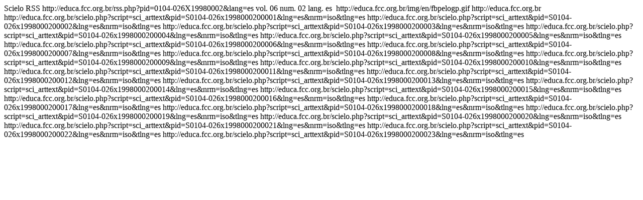

--- FILE ---
content_type: text/html; charset=UTF-8
request_url: http://educa.fcc.org.br/rss.php?pid=0104-026X19980002&lang=es
body_size: 6408
content:
<?xml version="1.0" encoding="utf-8"?>
<rss version="2.0">
  <channel>
    <generator>Scielo RSS</generator>
    <title><![CDATA[Revista Estudos Feministas]]></title>
    <link>http://educa.fcc.org.br/rss.php?pid=0104-026X19980002&amp;lang=es</link>
    <description>vol. 06 num. 02 lang. es</description>
    <image>
      <title><![CDATA[SciELO Logo]]></title>
      <url>http://educa.fcc.org.br/img/en/fbpelogp.gif</url>
      <link>http://educa.fcc.org.br</link>
    </image>
    <item>
      <title><![CDATA[Editorial]]></title>
      <link>http://educa.fcc.org.br/scielo.php?script=sci_arttext&amp;pid=S0104-026x1998000200001&amp;lng=es&amp;nrm=iso&amp;tlng=es</link>
      <description/>
    </item>
    <item>
      <title><![CDATA[Bioética femistani: a emergência da diferença]]></title>
      <link>http://educa.fcc.org.br/scielo.php?script=sci_arttext&amp;pid=S0104-026x1998000200002&amp;lng=es&amp;nrm=iso&amp;tlng=es</link>
      <description/>
    </item>
    <item>
      <title><![CDATA[Feminismos latino-americanos]]></title>
      <link>http://educa.fcc.org.br/scielo.php?script=sci_arttext&amp;pid=S0104-026x1998000200003&amp;lng=es&amp;nrm=iso&amp;tlng=es</link>
      <description/>
    </item>
    <item>
      <title><![CDATA[Entre a melancolia e o luto:: mulher e trabalho]]></title>
      <link>http://educa.fcc.org.br/scielo.php?script=sci_arttext&amp;pid=S0104-026x1998000200004&amp;lng=es&amp;nrm=iso&amp;tlng=es</link>
      <description/>
    </item>
    <item>
      <title><![CDATA[Nas fronteiras do natural:]]></title>
      <link>http://educa.fcc.org.br/scielo.php?script=sci_arttext&amp;pid=S0104-026x1998000200005&amp;lng=es&amp;nrm=iso&amp;tlng=es</link>
      <description/>
    </item>
    <item>
      <title><![CDATA[De criadas a trabalhadoras]]></title>
      <link>http://educa.fcc.org.br/scielo.php?script=sci_arttext&amp;pid=S0104-026x1998000200006&amp;lng=es&amp;nrm=iso&amp;tlng=es</link>
      <description/>
    </item>
    <item>
      <title><![CDATA[Entrevista com Sheila Rowbotham]]></title>
      <link>http://educa.fcc.org.br/scielo.php?script=sci_arttext&amp;pid=S0104-026x1998000200007&amp;lng=es&amp;nrm=iso&amp;tlng=es</link>
      <description/>
    </item>
    <item>
      <title><![CDATA[Em cena, os homens]]></title>
      <link>http://educa.fcc.org.br/scielo.php?script=sci_arttext&amp;pid=S0104-026x1998000200008&amp;lng=es&amp;nrm=iso&amp;tlng=es</link>
      <description/>
    </item>
    <item>
      <title><![CDATA[Cultura reprodutiva e sexualidade]]></title>
      <link>http://educa.fcc.org.br/scielo.php?script=sci_arttext&amp;pid=S0104-026x1998000200009&amp;lng=es&amp;nrm=iso&amp;tlng=es</link>
      <description/>
    </item>
    <item>
      <title><![CDATA[Primeira vez nunca se esquece]]></title>
      <link>http://educa.fcc.org.br/scielo.php?script=sci_arttext&amp;pid=S0104-026x1998000200010&amp;lng=es&amp;nrm=iso&amp;tlng=es</link>
      <description/>
    </item>
    <item>
      <title><![CDATA[Vozes masculinas numa profissão feminina]]></title>
      <link>http://educa.fcc.org.br/scielo.php?script=sci_arttext&amp;pid=S0104-026x1998000200011&amp;lng=es&amp;nrm=iso&amp;tlng=es</link>
      <description/>
    </item>
    <item>
      <title><![CDATA[Men's voices in a women's profession]]></title>
      <link>http://educa.fcc.org.br/scielo.php?script=sci_arttext&amp;pid=S0104-026x1998000200012&amp;lng=es&amp;nrm=iso&amp;tlng=es</link>
      <description/>
    </item>
    <item>
      <title><![CDATA[A escrita dos silêncios]]></title>
      <link>http://educa.fcc.org.br/scielo.php?script=sci_arttext&amp;pid=S0104-026x1998000200013&amp;lng=es&amp;nrm=iso&amp;tlng=es</link>
      <description/>
    </item>
    <item>
      <title><![CDATA[Cadernos Pagu: gênero, narrativas, momórias, n.8/9]]></title>
      <link>http://educa.fcc.org.br/scielo.php?script=sci_arttext&amp;pid=S0104-026x1998000200014&amp;lng=es&amp;nrm=iso&amp;tlng=es</link>
      <description/>
    </item>
    <item>
      <title><![CDATA[Engenharia erótica: travesti no Rio de Janeiro]]></title>
      <link>http://educa.fcc.org.br/scielo.php?script=sci_arttext&amp;pid=S0104-026x1998000200015&amp;lng=es&amp;nrm=iso&amp;tlng=es</link>
      <description/>
    </item>
    <item>
      <title><![CDATA[Mulheres e HIV/AIDS]]></title>
      <link>http://educa.fcc.org.br/scielo.php?script=sci_arttext&amp;pid=S0104-026x1998000200016&amp;lng=es&amp;nrm=iso&amp;tlng=es</link>
      <description/>
    </item>
    <item>
      <title><![CDATA[As idéias e os números do gênero: Argentina, Brasil e Chile no século XIX]]></title>
      <link>http://educa.fcc.org.br/scielo.php?script=sci_arttext&amp;pid=S0104-026x1998000200017&amp;lng=es&amp;nrm=iso&amp;tlng=es</link>
      <description/>
    </item>
    <item>
      <title><![CDATA[Gênero e meio ambiente]]></title>
      <link>http://educa.fcc.org.br/scielo.php?script=sci_arttext&amp;pid=S0104-026x1998000200018&amp;lng=es&amp;nrm=iso&amp;tlng=es</link>
      <description/>
    </item>
    <item>
      <title><![CDATA[Les deux soeurs et Leur Mère]]></title>
      <link>http://educa.fcc.org.br/scielo.php?script=sci_arttext&amp;pid=S0104-026x1998000200019&amp;lng=es&amp;nrm=iso&amp;tlng=es</link>
      <description/>
    </item>
    <item>
      <title><![CDATA[Sonhos de transgressão]]></title>
      <link>http://educa.fcc.org.br/scielo.php?script=sci_arttext&amp;pid=S0104-026x1998000200020&amp;lng=es&amp;nrm=iso&amp;tlng=es</link>
      <description/>
    </item>
    <item>
      <title><![CDATA[Estupro: crime ou cortesia, uma abordagem sociojurídica de gênero]]></title>
      <link>http://educa.fcc.org.br/scielo.php?script=sci_arttext&amp;pid=S0104-026x1998000200021&amp;lng=es&amp;nrm=iso&amp;tlng=es</link>
      <description/>
    </item>
    <item>
      <title><![CDATA[Masculino, feminino, plural: gênero da interdisciplinariedade]]></title>
      <link>http://educa.fcc.org.br/scielo.php?script=sci_arttext&amp;pid=S0104-026x1998000200022&amp;lng=es&amp;nrm=iso&amp;tlng=es</link>
      <description/>
    </item>
    <item>
      <title><![CDATA[Horizontes plurais: Novos estudos de gênero no Brasil]]></title>
      <link>http://educa.fcc.org.br/scielo.php?script=sci_arttext&amp;pid=S0104-026x1998000200023&amp;lng=es&amp;nrm=iso&amp;tlng=es</link>
      <description/>
    </item>
  </channel>
</rss>
<!--transformed by PHP 08:12:43 16-12-2025-->